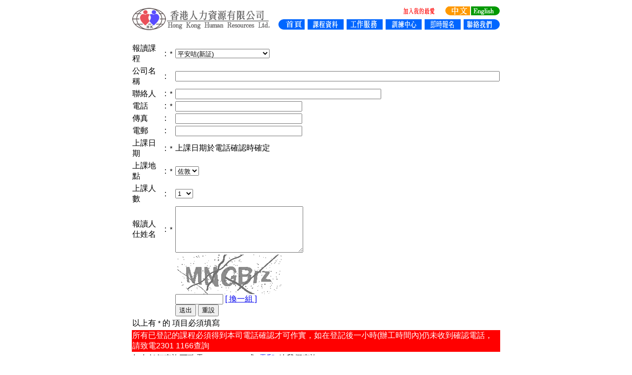

--- FILE ---
content_type: text/html; charset=UTF-8
request_url: https://www.hkmanpower.com/apply.php
body_size: 4061
content:
<meta http-equiv="content-type" content="text/html;charset=UTF-8"> 
<script language="JavaScript">
<!--
image01= new Image(42,42)
image01.src="images/1.gif"
image02= new Image(42,42)
image02.src="images/11.gif"
image03= new Image(42,42)
image03.src="images/2.gif"
image04= new Image(42,42)
image04.src="images/21.gif"
image05= new Image(42,42)
image05.src="images/3.gif"
image06= new Image(42,42)
image06.src="images/31.gif"
image07= new Image(42,42)
image07.src="images/4.gif"
image08= new Image(42,42)
image08.src="images/41.gif"
image09= new Image(42,42)
image09.src="images/5.gif"
image10= new Image(42,42)
image10.src="images/51.gif"
image11= new Image(42,42)
image11.src="images/6.gif"
image12= new Image(42,42)
image12.src="images/61.gif"
//-->
</script>



<!--


.style1 {
	font-size: 18px;
	font-weight: bold;
}
.style3 {font-size: 12px}
.style6 {font-size: 18px; font-weight: bold; color: #0066FF; }
.style7 {color: #0066FF}
.style8 {color: #FF0000}
-->
</style>
</head>

<script language="JavaScript" type="text/javascript">
<!--

function MM_findObj(n, d) { //v4.01
	var p,i,x;
  	if(!d) d=document;
	if((p=n.indexOf("?"))>0&&parent.frames.length) {
    	d=parent.frames[n.substring(p+1)].document;
		n=n.substring(0,p);
	}
  	if(!(x=d[n])&&d.all) x=d.all[n];
	for (i=0;!x&&i<d.forms.length;i++) x=d.forms[i][n];
	
  	for(i=0;!x&&d.layers&&i<d.layers.length;i++)
		x=MM_findObj(n,d.layers[i].document);
		
	if(!x && d.getElementById) x=d.getElementById(n);
		return x;
}

function MM_showHideLayers() { //v6.0
	var i,p,v,obj,args=MM_showHideLayers.arguments;
  	for (i=0; i<(args.length-2); i+=3)
		if ((obj=MM_findObj(args[i]))!=null) {
			v=args[i+2];
			if (obj.style) {
				obj=obj.style;
				v=(v=='show')?'visible':(v=='hide')?'hidden':v;
			}
    		obj.visibility=v;
			}
}

function rollover(i,j){
 	clrIt = "document.getElementById('"+ i + j +"').bgColor='white'"; 
	eval(clrIt);
}

function rollout(i,j){
 if (i=="a") {	clrIt = "document.getElementById('"+ i + j +"').bgColor='#ccffcc'"; }
 if (i=="b") {	clrIt = "document.getElementById('"+ i + j +"').bgColor='#ccddff'"; }
 if (i=="d") {	clrIt = "document.getElementById('"+ i + j +"').bgColor='#ddccff'"; }
 eval(clrIt);
}
//-->
</script>
<body>
<table width="750" border="0" align="center">
	<tr colspan="2" >
		<td width="281" rowspan="2"><img src="images/logo.gif"></td>
		<td width="459" align="right">
		<a href="javascript:window.external.AddFavorite('http://www.hkmanpower.com','Hong Kong Human Resources Ltd.')" style="text-decoration: none"><img src="images/love.gif" border="0"></a>
<a href='/apply.php'><img src='images/chinese.gif' border='0'></a><a href='/eng/apply.php'><img src='images/english.gif' border='0'></a></td>	</tr>
	<tr colspan="2" >
		<td><div align="right"><a href="index.php" onMouseOver="document.images['example'].src=image02.src" onMouseOut="document.images['example'].src=image01.src"><img src="images/1.gif" border="0" name="example"></a>
		    <a href="course.php" onMouseOver="document.images['example2'].src=image04.src" onMouseOut="document.images['example2'].src=image03.src"><img src="images/2.gif" border="0"  name="example2"></a>
		    <a href="job.php" onMouseOver="document.images['example3'].src=image06.src" onMouseOut="document.images['example3'].src=image05.src"><img src="images/3.gif" border="0"  name="example3" ></a>
		    <a href="map.php" onMouseOver="document.images['example5'].src=image10.src" onMouseOut="document.images['example5'].src=image09.src"><img src="images/5.gif" border="0" name="example5"></a>
		    <a href="apply.php" onMouseOver="document.images['example4'].src=image08.src" onMouseOut="document.images['example4'].src=image07.src"><img src="images/4.gif" border="0" name="example4"></a>
		    <a href="contact.php" onMouseOver="document.images['example6'].src=image12.src" onMouseOut="document.images['example6'].src=image11.src"><img src="images/6.gif" border="0" name="example6"></a></div></td>
	</tr>
</table>
﻿<SCRIPT TYPE="text/javascript" LANGUAGE="JavaScript">
<!--
//	JS strings
	var l_lang = "zh_TW";
	var l_sel_date = "選擇日期";
	var l_not_allowed = "此日期是不允許被選中";
	var l_date_before = "請選擇日期%s之前一個";
	var l_date_after = "請選擇%s以後的日期";
	var l_date_between = "請選擇日期%s和%s之間";
	var l_use_ymd_drop = "1";
	var l_day = "日";
	var l_month = "月";
	var l_year = "年";
//	Long Month Names
	var l_january = "一月";
	var l_february = "二月";
	var l_march = "三月";
	var l_april = "四月";
	var l_may = "五月";
	var l_june = "六月";
	var l_july = "七月";
	var l_august = "八月";
	var l_september = "九月";
	var l_october = "十月";
	var l_november = "十一月";
	var l_december = "十二月";
if(l_lang == "el_GR"){
//	Date Month Names Greek
	var l_januaryu = "";
	var l_februaryu = "";
	var l_marchu = "";
	var l_aprilu = "";
	var l_mayu = "";
	var l_juneu = "";
	var l_julyu = "";
	var l_augustu = "";
	var l_septemberu = "";
	var l_octoberu = "";
	var l_novemberu = "";
	var l_decemberu = "";
}
//	Short Month Names
	var s_jan = "1月";
	var s_feb = "2月";
	var s_mar = "3月";
	var s_apr = "4月";
	var s_may = "5月";
	var s_jun = "6月";
	var s_jul = "7月";
	var s_aug = "8月";
	var s_sep = "9月";
	var s_oct = "10月";
	var s_nov = "11月";
	var s_dec = "12月";
//	Long Day Names
	var l_monday = "星期一";
	var l_tuesday = "星期二";
	var l_wednesday = "星期三";
	var l_thursday = "星期四";
	var l_friday = "星期五";
	var l_saturday = "星期六";
	var l_sunday = "星期日";
//	Short Day Names
	var s_mon = "一";
	var s_tue = "二";
	var s_wed = "三";
	var s_thu = "四";
	var s_fri = "五";
	var s_sat = "六";
	var s_sun = "日";
// -->
</SCRIPT>
<script language="javascript" src="calendar/calendar.js"></script>
<html>
<head>
<style type="text/css">
<!--
.style1 {font-weight: bold}
.style2 {font-size: 14px}
.style3 {font-size: 24px}
-->
</style>

<title>Apply Now</title>
<link href="hkhr.css" rel="stylesheet" type="text/css">
</head>

<body>
<form action="jmail1.php" method="post" >
    <table width="750" border="0" align="center">
        <tr align="left" valign="middle">
            <td width="150">報讀課程</td>
            <td width="10">:</td>
            <td width="10"><div align="left"><span class="style2">*</span></div></td>
            <td width="500">
                <select name="course" id="course">
                    <option value="平安咭(新証)" selected>平安咭(新証)</option>
                    <option value="平安咭(續期)">平安咭(續期</option>
                    <option value="海上藍咭(新証)">海上藍咭(新証</option>
                    <option value="海上藍咭(續期)">海上藍咭(續期)</option>
                    <option value="貨櫃平安咭(新証)">貨櫃平安咭(新証)</option>
                    <option value="貨櫃平安咭(續期)">貨櫃平安咭(續期)</option>
                    <option value="密閉空間-核准工人(新証)">密閉空間-核准工人(新証)</option>
                    <option value="密閉空間-核准工人(續期)">密閉空間-核准工人(續期)</option>
                    <option value="風煤牌(新証)">風煤牌(新証)</option>
                    <option value="風煤牌(續期)">風煤牌(續期)</option>
                    <option value="叉式剷車(新手 7天)">叉式剷車(新手 7天)</option>
                    <option value="叉式剷車(熟手 2天)">叉式剷車(熟手 2天)</option>
                    <option value="叉式剷車(續期)">叉式剷車(續期)</option>
                    <option value="優質保安證書">優質保安證書</option>
                    <option value="安全督導員">安全督導員</option>
                    <option value="磨輪安全使用課程">磨輪安全使用課程</option>
                    <option value="吊索/訊號員安全課程">吊索/訊號員安全課程</option>
                    <option value="金屬棚架-熟練工人">金屬棚架-熟練工人</option>
                    <option value="金屬棚架-督導員">金屬棚架-督導員</option>
                    <option value="保安及物業主管課程">保安及物業主管課程</option>
                    <option value="燒焊(中工/大工預考班)">燒焊(中工/大工預考班)</option>
                    <option value="電工A牌">電工A牌</option>
                    <option value="電工B牌">電工B牌</option>
                    <option value="電工C牌">電工C牌</option>
                    <option value="成人急救訓練課程">成人急救訓練課程</option>
                    <option value="體力處理操作安全課程">體力處理操作安全課程</option>
                    <option value="鎖匠訓練班">鎖匠訓練班</option>
                    <option value="保鑣課程">保鑣課程</option>
                    <option value="保安及物業管理主管高級課程">保安及物業管理主管高級課程</option>
                    <option value="水喉大工牌">水喉大工牌</option>
                </select>
            </td>
        </tr>

        <tr align="left" valign="middle">
			<td>公司名稱</td>
			<td>:</td>
			<td>&nbsp;</td>
			<td><input name="companyName" type="text" id="companyName" size="80"></td>
		</tr>

        <tr align="left" valign="middle">
            <td>聯絡人</td>
            <td>:</td>
            <td><div align="left" class="style2">*</div></td>
            <td><input name="contactPPl" type="text" id="contactPPl" size="50" required></td>
		</tr>
        <tr align="left" valign="middle">
			<td>電話</td>
        	<td>:</td>
			<td><div align="left" class="style2">*</div></td>
			<td><input name="telephone" type="text" id="telephone" size="30" required></td>
		</tr>
		<tr align="left" valign="middle">
    		<td>傳真</td>
			<td>:</td>
			<td><div align="left"><span class="style2"></span></div></td>
			<td><input name="fax" type="text" id="fax" size="30"></td>
        </tr>
        <tr align="left" valign="middle">
            <td>電郵</td>
            <td>:</td>
            <td><div align="right" class="style2"></div></td>
            <td><input name="email" type="email" id="email" size="30"></td>
        </tr>
        <tr align="left" valign="middle">
            <td>上課日期</td>
            <td>:</td>
            <td><div align="left"><span class="style2">*</span></div></td>
            <td>上課日期於電話確認時確定</td>
        </tr>

        <tr align="left" valign="middle">
            <td>上課地點</td>
            <td>:</td>
            <td><div align="left"><span class="style2">*</span></div></td>
            <td>
                <select name="address" id="address">
                <option value="佐敦" selected>佐敦</option>
                <option value="旺角">旺角</option>
                <option value="觀塘">觀塘</option>
                <option value="荃灣">荃灣</option>
                <option value="元朗">元朗</option>
                <option value="屯門">屯門</option>
                </select>
            </td>
        </tr>
        <tr align="left" valign="middle">
            <td>上課人數</td>
            <td>:</td>
            <td>&nbsp;</td>
            <td>
                <select name="numOfPPl" id="numOfPPl">
                <option value="1" selected>1</option>
                <option value="2">2</option>
                <option value="3">3</option>
                <option value="4">4</option>
                <option value="5">5</option>
                <option value="6">6</option>
                <option value="7">7</option>
                <option value="8">8</option>
                <option value="9">9</option>
                <option value="10">10</option>
                </select>
            </td>
        </tr>
        <tr align="left" valign="middle">
            <td><p>報讀人仕姓名<br></p></td>
            <td>:</td>
            <td><div align="left"><span class="style2">*</span></div></td>
            <td><textarea name="students" cols="30" rows="6" id="students" required></textarea></td>
        </tr>

        <tr>
            <td>&nbsp;</td><td>&nbsp;</td><td>&nbsp;</td>
            <td>
                <img id="captcha" src="securimage/securimage_show.php" alt="CAPTCHA Image" /><br>
                <input type="text" name="captcha_code" size="10" maxlength="6" />
                <a href="#" onclick="document.getElementById('captcha').src = 'securimage/securimage_show.php?' + Math.random(); return false">[ 換一組 ]</a>
                    <div align="left">
                        <input type="submit" name="Submit" value="送出">
                        <input name="ApplyReset" type="reset" id="ApplyReset" value="重設">
                    </div>
            </td>
        </tr>
        <tr>
            <td colspan="4"><span class="style4">以上有 <span class="style2">*</span> 的 項目必須填寫</span></td>
        </tr>
        <tr>
            <td colspan="4" bgcolor = "red"><span class="style4"><font color="#ffffff">所有已登記的課程必須得到本司電話確認才可作實，如在登記後一小時(辦工時間內)仍未收到確認電話，請致電2301 1166查詢</font></span></td>
        </tr>
        <tr>
            <td colspan="4"><p class="style4">如有任何查詢可致電 23011166 &nbsp; 或 &nbsp;<a href="mailto:info@hkmanpower.com">電郵</a> &nbsp;給我們查詢</p>
                <p>如需在登記日的翌日上課，請於18:00時前登記或電23011166電話登記</p></td>
        </tr>

    </table>
</form>


<h1><check</h1>

</body>
</html>

<table align="center">

	<tr>
	  <td colspan="3" align="center"><!-- Site Meter -->
<script type="text/javascript" src="http://s48.sitemeter.com/js/counter.js?site=s48hkmanpower">
</script>
<noscript>
<a href="http://s48.sitemeter.com/stats.asp?site=s48hkmanpower" target="_top">
<img src="http://s48.sitemeter.com/meter.asp?site=s48hkmanpower" alt="Site Meter" border="0"/></a>
</noscript>
<!-- Copyright (c)2009 Site Meter --></td>
  </tr>
	<tr>	<td colspan="3" align="center">
				<a href="index.php"><img src="images/f_1.gif" width="49" height="17" border="0"></a><img src="images/f_f.gif" width="20" height="18">
				<a href="Consultant.php"><img src="images/f_2.gif" width="56" height="18"  border="0"></a><img src="images/f_f.gif" width="20" height="18">
				<a href="adv.php"><img src="images/f_3.gif" width="56" height="18" border="0"></a><img src="images/f_f.gif" width="20" height="18">
				<a href="coop.php"><img src="images/f_4.gif" width="56" height="18" border="0"></a><img src="images/f_f.gif" width="20" height="18"> 
				<a href="aboutus.php"><img src="images/f_25.gif" width="56" height="18" border="0"></a>
			</td>
  </tr> 
	<tr>
			<td>       
				<hr color="#0033FF">
				<img src="images/Copyright.gif" width="725" height="14"></center>			</td>
	</tr>
</table>


--- FILE ---
content_type: text/css
request_url: https://www.hkmanpower.com/hkhr.css
body_size: 190
content:
@charset "utf-8";
/* CSS Document */
table.prem
{
	border-color: #00FFFF;
	border-style: solid;
    border-width: 1px 1px 1px 1px;
    border-spacing: 1;
    border-collapse: collapse;
	margin:0;
	padding:0px;
}
table.prem td{
	border-color:#00FFFF;
	border-style:solid;
	border-width:1px 1px 1px 1px;
	border-spacing:inherit
}

/* <![CDATA[ */



.heading_blue {
	font-size: 36px;
	font-weight: bold;
	color: #0000FF;
}

.heading_geen {
	font-size: 36px;
	font-weight: bold;
	color:#009933
}
.heading_red {
	font-size: 36px;
	font-weight: bold;
	color:#FF0000
}

body{
	font-family: Arial, Helvetica, sans-serif;
	font-size: 16px;
	margin-top: 10px;
}
table.red {
	border-color: #FF0000;
	border-style: solid;
	border-width: 1px 1px 1px 1px;
	border-spacing: 1;
	border-collapse: collapse;
	margin:0;
	padding:0px;
	font-family: Verdana, Geneva, sans-serif;
}
table.green {
	border-color: #00FF00;
	border-style: solid;
	border-width: 1px 1px 1px 1px;
	border-spacing: 1;
	border-collapse: collapse;
	margin:0;
	padding:0px;
}
table.orange {
	border-color: #FF9900;
	border-style: solid;
	border-width: 1px 1px 1px 1px;
	border-spacing: 1;
	border-collapse: collapse;
	margin:0;
	padding:0px;
}
table.blue {
	border-color: #0000FF;
	border-style: solid;
	border-width: 1px 1px 1px 1px;
	border-spacing: 1;
	border-collapse: collapse;
	margin:0;
	padding:0px;
}
